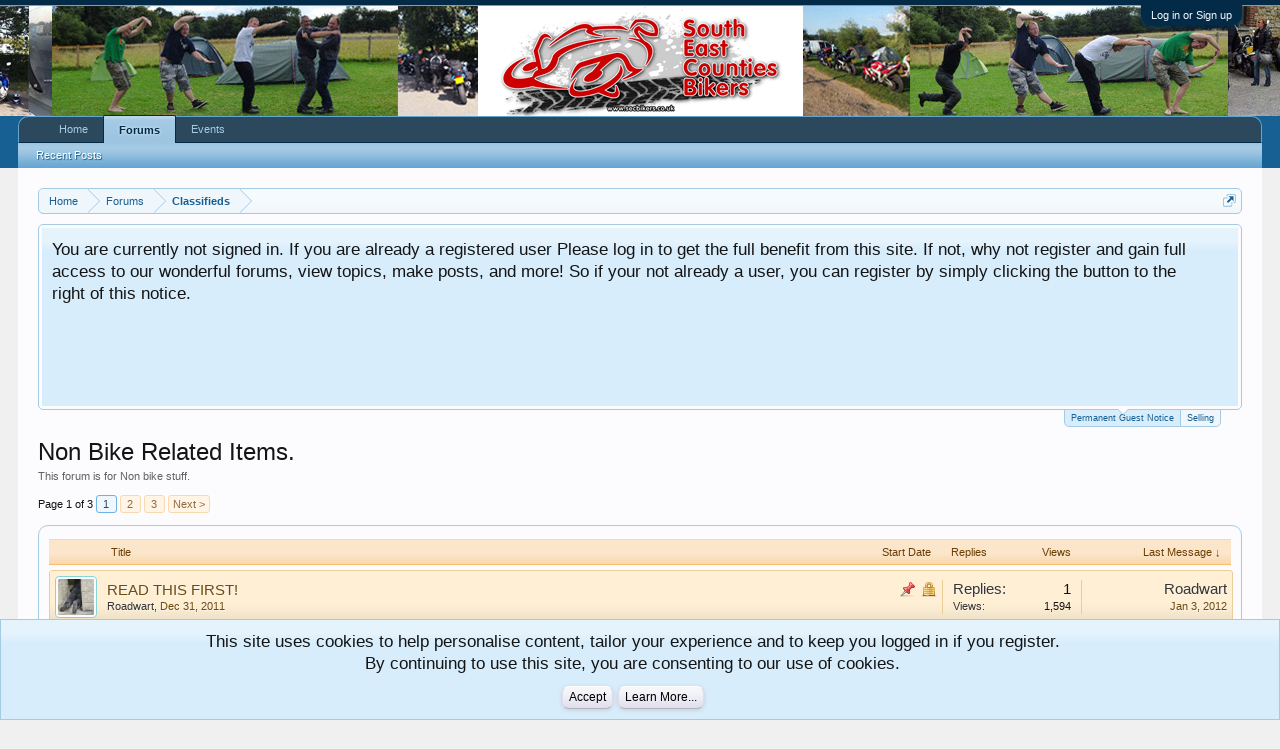

--- FILE ---
content_type: text/html; charset=UTF-8
request_url: http://southeastcountiesbikers.co.uk/forums/39/
body_size: 12257
content:
<!DOCTYPE html>
<html id="XenForo" lang="en-US" dir="LTR" class="Public NoJs LoggedOut NoSidebar  Responsive" xmlns:fb="http://www.facebook.com/2008/fbml">
<head>

	<meta charset="utf-8" />
	<meta http-equiv="X-UA-Compatible" content="IE=Edge,chrome=1" />
	
		<meta name="viewport" content="width=device-width, initial-scale=1" />
	
	
		<base href="http://southeastcountiesbikers.co.uk/" />
		<script>
			var _b = document.getElementsByTagName('base')[0], _bH = "http://southeastcountiesbikers.co.uk/";
			if (_b && _b.href != _bH) _b.href = _bH;
		</script>
	

	<title>Non Bike Related Items. | South East Counties Bikers</title>
	
	<noscript><style>.JsOnly, .jsOnly { display: none !important; }</style></noscript>
	<link rel="stylesheet" href="css.php?css=xenforo,form,public&amp;style=1&amp;dir=LTR&amp;d=1654844542" />
	<link rel="stylesheet" href="css.php?css=discussion_list,facebook,login_bar,notices,panel_scroller&amp;style=1&amp;dir=LTR&amp;d=1654844542" />
	
	

	
		<script src="js/jquery/jquery-1.11.0.min.js"></script>	
		
	<script src="js/xenforo/xenforo.js?_v=43a0d1c7"></script>
	<script src="js/xenforo/discussion_list.js?_v=43a0d1c7"></script>

	<script src="holiday_bells/js/swfobject.min.js"></script>
	<script src="holiday_bells/js/holiday_bells.js"></script>
	
	<link rel="apple-touch-icon" href="http://southeastcountiesbikers.co.uk/styles/default/xenforo/logo.og.jpg" />
	<link rel="alternate" type="application/rss+xml" title="RSS feed for South East Counties Bikers" href="forums/-/index.rss" />
	<meta name="description" content="This forum is for Non bike stuff." />
	<link rel="next" href="forums/39/page-2" />
	<link rel="canonical" href="http://www.southeastcountiesbikers.co.uk/forums/39/" />
	<link rel="alternate" type="application/rss+xml" title="RSS feed for Non Bike Related Items." href="forums/39/index.rss" />	<meta property="og:site_name" content="South East Counties Bikers" />
	
	<meta property="og:image" content="http://southeastcountiesbikers.co.uk/styles/default/xenforo/logo.og.jpg" />
	<meta property="og:type" content="article" />
	<meta property="og:url" content="http://www.southeastcountiesbikers.co.uk/forums/39/" />
	<meta property="og:title" content="Non Bike Related Items." />
	<meta property="og:description" content="This forum is for Non bike stuff." />
	
	<meta property="fb:app_id" content="	168098383283003" />
	

<script type="text/javascript" charset="utf-8">
jQuery(document).ready(function($) {
    $.get('./data/RandomQuote/quotes.txt', function(data) {
        var quotes = data.split("\@");
        var idx = Math.floor(quotes.length * Math.random());
        $('.quotes').html(quotes[idx]);
    });
});
</script>
</head>

<body class="node39 node38">



	

<div id="loginBar">
	<div class="pageWidth">
		<div class="pageContent">	
			<h3 id="loginBarHandle">
				<label for="LoginControl"><a href="login/" class="concealed noOutline">Log in or Sign up</a></label>
			</h3>
			
			<span class="helper"></span>

			
		</div>
	</div>
</div>


<div id="headerMover">
	<div id="headerProxy"></div>

<div id="content" class="forum_view">
	<div class="pageWidth">
		<div class="pageContent">
			<!-- main content area -->
			
			
			
			
						
						
						
						
						<div class="breadBoxTop ">
							
							

<nav>
	

	<fieldset class="breadcrumb">
		<a href="misc/quick-navigation-menu?selected=node-39" class="OverlayTrigger jumpMenuTrigger" data-cacheOverlay="true" title="Open quick navigation"><!--Jump to...--></a>
			
		<div class="boardTitle"><strong>South East Counties Bikers</strong></div>
		
		<span class="crumbs">
			
				<span class="crust homeCrumb" itemscope="itemscope" itemtype="http://data-vocabulary.org/Breadcrumb">
					<a href="http://www.southeastcountiesbikers.co.uk" class="crumb" rel="up" itemprop="url"><span itemprop="title">Home</span></a>
					<span class="arrow"><span></span></span>
				</span>
			
			
			
				<span class="crust selectedTabCrumb" itemscope="itemscope" itemtype="http://data-vocabulary.org/Breadcrumb">
					<a href="http://southeastcountiesbikers.co.uk/" class="crumb" rel="up" itemprop="url"><span itemprop="title">Forums</span></a>
					<span class="arrow"><span>&gt;</span></span>
				</span>
			
			
			
				
					<span class="crust" itemscope="itemscope" itemtype="http://data-vocabulary.org/Breadcrumb">
						<a href="http://southeastcountiesbikers.co.uk/#38" class="crumb" rel="up" itemprop="url"><span itemprop="title">Classifieds</span></a>
						<span class="arrow"><span>&gt;</span></span>
					</span>
				
			
		</span>
	</fieldset>
</nav>
						</div>
						
						
						
					
						<!--[if lt IE 8]>
							<p class="importantMessage">You are using an out of date browser. It  may not display this or other websites correctly.<br />You should upgrade or use an <a href="https://www.google.com/chrome/browser/" target="_blank">alternative browser</a>.</p>
						<![endif]-->

						
						
	

		
		
		

		<div class="PanelScroller Notices" data-vertical="0" data-speed="800" data-interval="6000">
			<div class="scrollContainer">
				<div class="PanelContainer">
					<ol class="Panels">
						
							<li class="panel Notice DismissParent notice_10 " data-notice="10">
	
	<div class="baseHtml noticeContent">You are currently not signed in. If you are already a registered user Please log in to get the full benefit from this site. If not, why not register and gain full access to our wonderful forums, view topics, make posts, and more! So if your not already a user, you can register by simply clicking the button to the right of this notice.</div>
	
	
</li>
						
							<li class="panel Notice DismissParent notice_14 " data-notice="14">
	
	<div class=""><!DOCTYPE html>
<html>
<head>
<style>
div.backgroundselling
{
  background: url(http://www.southeastcountiesbikers.co.uk/images/Forsale2.gif);
  background-size: 100% 100%;
  background-repeat:no-repeat;
  border: 2px solid black;
 }
div.transboxselling
{
  text-align:center;
  width:75%;
  height:75%;
  margin:30px 50px;
  background-color:#ffffff;
  border-radius: 25px;
  border:2px solid black;
  opacity:0.75;
  filter:alpha(opacity=75); /* For IE8 and earlier */
  }
div.transbox p
{
  margin: 30px 40px;
  font-weight: bold;
}
</style>
</head>
<body><div class="backgroundselling">
<div class="transboxselling">
<p></br>Please remember that when you have sold an item to contact a moderator to change the title prefix to SOLD.</br></br> This makes it easier for users to see whats still available.</br></br>
</p>
</div>
</div>
</body>
</html></div>
	
	
</li>
						
					</ol>
				</div>
			</div>

			<div class="navContainer">
				<span class="navControls Nav JsOnly">
					
						<a id="n10" href="/forums/39/#n10" class="current">
							<span class="arrow"><span></span></span>
						<!--1 -->Permanent Guest Notice</a>
					
						<a id="n14" href="/forums/39/#n14">
							<span class="arrow"><span></span></span>
						<!--2 -->Selling</a>
					
				</span>
			</div>
		</div>

	

	
						
						
						
						
												
							<!-- h1 title, description -->
							<div class="titleBar">
								
								<h1>Non Bike Related Items.</h1>
								
								<p id="pageDescription" class="muted baseHtml">This forum is for Non bike stuff.</p>
							</div>
						
						
						
						
						
						<!-- main template -->
						



	
























<div class="pageNavLinkGroup">

	<div class="linkGroup SelectionCountContainer">
		
	</div>

	


<div class="PageNav"
	data-page="1"
	data-range="2"
	data-start="2"
	data-end="2"
	data-last="3"
	data-sentinel="{{sentinel}}"
	data-baseurl="forums/39/page-{{sentinel}}">
	
	<span class="pageNavHeader">Page 1 of 3</span>
	
	<nav>
		
		
		<a href="forums/39/" class="currentPage " rel="start">1</a>
		
		
		
		
			<a href="forums/39/page-2" class="">2</a>
		
		
		
		
		<a href="forums/39/page-3" class="">3</a>
		
		
			<a href="forums/39/page-2" class="text">Next &gt;</a>
			
		
	</nav>	
	
	
</div>


</div>



<div class="discussionList section sectionMain">
	


<form action="inline-mod/thread/switch" method="post"
	class="DiscussionList InlineModForm"
	data-cookieName="threads"
	data-controls="#InlineModControls"
	data-imodOptions="#ModerationSelect option">
	
	

	<dl class="sectionHeaders">
		<dt class="posterAvatar"><a><span>Sort By:</span></a></dt>
		<dd class="main">
			<a href="forums/39/?order=title" class="title"><span>Title</span></a>
			<a href="forums/39/?order=post_date" class="postDate"><span>Start Date</span></a>
		</dd>
		<dd class="stats">
			<a href="forums/39/?order=reply_count" class="major"><span>Replies</span></a>
			<a href="forums/39/?order=view_count" class="minor"><span>Views</span></a>
		</dd>
		<dd class="lastPost"><a href="forums/39/?direction=asc"><span>Last Message &darr;</span></a></dd>
	</dl>

	<ol class="discussionListItems">
	
		
		
	
		
		
			



<li id="thread-1400" class="discussionListItem visible locked sticky  " data-author="Roadwart">

	<div class="listBlock posterAvatar">
		<span class="avatarContainer">
			<a href="members/1/" class="avatar Av1s" data-avatarhtml="true"><img src="data/avatars/s/0/1.jpg?1473098079" width="48" height="48" alt="Roadwart" /></a>
			
		</span>
	</div>

	<div class="listBlock main">

		<div class="titleText">
			
				<div class="iconKey">
				
					
					
					<span class="locked" title="Locked">Locked</span>
					<span class="sticky" title="Sticky">Sticky</span>
					
					
					
				
				</div>
			

			<h3 class="title">
				
				
				
				<a href="threads/1400/"
					title=""
					class="PreviewTooltip"
					data-previewUrl="threads/1400/preview">READ THIS FIRST!</a>
				
			</h3>
			
			<div class="secondRow">
				<div class="posterDate muted">
					<a href="members/1/" class="username" dir="auto" title="Thread starter">Roadwart</a><span class="startDate">,
					<a class="faint"><span class="DateTime" title="">Dec 31, 2011</span></a></span>

					
				</div>

				<div class="controls faint">
					
					
				</div>
			</div>
		</div>
	</div>

	<div class="listBlock stats pairsJustified" title="Members who liked the first message: 0">
		<dl class="major"><dt>Replies:</dt> <dd>1</dd></dl>
		<dl class="minor"><dt>Views:</dt> <dd>1,594</dd></dl>
	</div>

	<div class="listBlock lastPost">
		
			<dl class="lastPostInfo">
				<dt><a href="members/1/" class="username" dir="auto">Roadwart</a></dt>
				<dd class="muted"><a class="dateTime"><span class="DateTime" title="Jan 3, 2012 at 11:10 PM">Jan 3, 2012</span></a></dd>
			</dl>
		
	</div>
</li>


		
		
		
		
		
		
		
			



<li id="thread-6789" class="discussionListItem visible prefix6  " data-author="Miky_G">

	<div class="listBlock posterAvatar">
		<span class="avatarContainer">
			<a href="members/15/" class="avatar Av15s" data-avatarhtml="true"><img src="data/avatars/s/0/15.jpg?1531190226" width="48" height="48" alt="Miky_G" /></a>
			
		</span>
	</div>

	<div class="listBlock main">

		<div class="titleText">
			

			<h3 class="title">
				
				
				
					
						<a href="forums/39/?prefix_id=6" class="prefixLink"
							title="Show only threads prefixed by 'For Sale'."><span class="prefix prefixGreen">For Sale</span></a>
					
				
				<a href="threads/6789/"
					title=""
					class="PreviewTooltip"
					data-previewUrl="threads/6789/preview">Peugeot Expert</a>
				
			</h3>
			
			<div class="secondRow">
				<div class="posterDate muted">
					<a href="members/15/" class="username" dir="auto" title="Thread starter">Miky_G</a><span class="startDate">,
					<a class="faint"><span class="DateTime" title="">Oct 27, 2020</span></a></span>

					
				</div>

				<div class="controls faint">
					
					
				</div>
			</div>
		</div>
	</div>

	<div class="listBlock stats pairsJustified" title="Members who liked the first message: 0">
		<dl class="major"><dt>Replies:</dt> <dd>5</dd></dl>
		<dl class="minor"><dt>Views:</dt> <dd>3,325</dd></dl>
	</div>

	<div class="listBlock lastPost">
		
			<dl class="lastPostInfo">
				<dt><a href="members/15/" class="username" dir="auto">Miky_G</a></dt>
				<dd class="muted"><a class="dateTime"><span class="DateTime" title="Nov 27, 2020 at 5:54 PM">Nov 27, 2020</span></a></dd>
			</dl>
		
	</div>
</li>


		
			



<li id="thread-6693" class="discussionListItem visible prefix7  " data-author="Garya">

	<div class="listBlock posterAvatar">
		<span class="avatarContainer">
			<a href="members/47/" class="avatar Av47s" data-avatarhtml="true"><img src="data/avatars/s/0/47.jpg?1335161451" width="48" height="48" alt="Garya" /></a>
			
		</span>
	</div>

	<div class="listBlock main">

		<div class="titleText">
			

			<h3 class="title">
				
				
				
					
						<a href="forums/39/?prefix_id=7" class="prefixLink"
							title="Show only threads prefixed by 'Sold!'."><span class="prefix prefixRed">Sold!</span></a>
					
				
				<a href="threads/6693/"
					title=""
					class="PreviewTooltip"
					data-previewUrl="threads/6693/preview">Ldv Maxus</a>
				
			</h3>
			
			<div class="secondRow">
				<div class="posterDate muted">
					<a href="members/47/" class="username" dir="auto" title="Thread starter">Garya</a><span class="startDate">,
					<a class="faint"><span class="DateTime" title="">Sep 24, 2019</span></a></span>

					
				</div>

				<div class="controls faint">
					
					
				</div>
			</div>
		</div>
	</div>

	<div class="listBlock stats pairsJustified" title="Members who liked the first message: 1">
		<dl class="major"><dt>Replies:</dt> <dd>1</dd></dl>
		<dl class="minor"><dt>Views:</dt> <dd>1,244</dd></dl>
	</div>

	<div class="listBlock lastPost">
		
			<dl class="lastPostInfo">
				<dt><a href="members/47/" class="username" dir="auto">Garya</a></dt>
				<dd class="muted"><a class="dateTime"><span class="DateTime" title="Oct 9, 2019 at 5:18 AM">Oct 9, 2019</span></a></dd>
			</dl>
		
	</div>
</li>


		
			



<li id="thread-6259" class="discussionListItem visible prefix7  " data-author="r1jay">

	<div class="listBlock posterAvatar">
		<span class="avatarContainer">
			<a href="members/51/" class="avatar Av51s" data-avatarhtml="true"><img src="styles/default/xenforo/avatars/avatar_male_s.png" width="48" height="48" alt="r1jay" /></a>
			
		</span>
	</div>

	<div class="listBlock main">

		<div class="titleText">
			

			<h3 class="title">
				
				
				
					
						<a href="forums/39/?prefix_id=7" class="prefixLink"
							title="Show only threads prefixed by 'Sold!'."><span class="prefix prefixRed">Sold!</span></a>
					
				
				<a href="threads/6259/"
					title=""
					class="PreviewTooltip"
					data-previewUrl="threads/6259/preview">1200 Watt Generator</a>
				
			</h3>
			
			<div class="secondRow">
				<div class="posterDate muted">
					<a href="members/51/" class="username" dir="auto" title="Thread starter">r1jay</a><span class="startDate">,
					<a class="faint"><span class="DateTime" title="">Feb 17, 2018</span></a></span>

					
				</div>

				<div class="controls faint">
					
					
				</div>
			</div>
		</div>
	</div>

	<div class="listBlock stats pairsJustified" title="Members who liked the first message: 0">
		<dl class="major"><dt>Replies:</dt> <dd>6</dd></dl>
		<dl class="minor"><dt>Views:</dt> <dd>2,453</dd></dl>
	</div>

	<div class="listBlock lastPost">
		
			<dl class="lastPostInfo">
				<dt><a href="members/51/" class="username" dir="auto">r1jay</a></dt>
				<dd class="muted"><a class="dateTime"><span class="DateTime" title="Feb 17, 2018 at 1:27 PM">Feb 17, 2018</span></a></dd>
			</dl>
		
	</div>
</li>


		
			



<li id="thread-5701" class="discussionListItem visible prefix6  " data-author="Roadwart">

	<div class="listBlock posterAvatar">
		<span class="avatarContainer">
			<a href="members/1/" class="avatar Av1s" data-avatarhtml="true"><img src="data/avatars/s/0/1.jpg?1473098079" width="48" height="48" alt="Roadwart" /></a>
			
		</span>
	</div>

	<div class="listBlock main">

		<div class="titleText">
			

			<h3 class="title">
				
				
				
					
						<a href="forums/39/?prefix_id=6" class="prefixLink"
							title="Show only threads prefixed by 'For Sale'."><span class="prefix prefixGreen">For Sale</span></a>
					
				
				<a href="threads/5701/"
					title=""
					class="PreviewTooltip"
					data-previewUrl="threads/5701/preview">Free Pallets</a>
				
			</h3>
			
			<div class="secondRow">
				<div class="posterDate muted">
					<a href="members/1/" class="username" dir="auto" title="Thread starter">Roadwart</a><span class="startDate">,
					<a class="faint"><span class="DateTime" title="">Aug 6, 2016</span></a></span>

					
				</div>

				<div class="controls faint">
					
					
				</div>
			</div>
		</div>
	</div>

	<div class="listBlock stats pairsJustified" title="Members who liked the first message: 0">
		<dl class="major"><dt>Replies:</dt> <dd>3</dd></dl>
		<dl class="minor"><dt>Views:</dt> <dd>1,798</dd></dl>
	</div>

	<div class="listBlock lastPost">
		
			<dl class="lastPostInfo">
				<dt><a href="members/783/" class="username" dir="auto">lisa lou</a></dt>
				<dd class="muted"><a class="dateTime"><span class="DateTime" title="Aug 9, 2016 at 8:16 AM">Aug 9, 2016</span></a></dd>
			</dl>
		
	</div>
</li>


		
			



<li id="thread-5666" class="discussionListItem visible prefix6  " data-author="megawatt">

	<div class="listBlock posterAvatar">
		<span class="avatarContainer">
			<a href="members/43/" class="avatar Av43s" data-avatarhtml="true"><img src="data/avatars/s/0/43.jpg?1319218692" width="48" height="48" alt="megawatt" /></a>
			
		</span>
	</div>

	<div class="listBlock main">

		<div class="titleText">
			

			<h3 class="title">
				
				
				
					
						<a href="forums/39/?prefix_id=6" class="prefixLink"
							title="Show only threads prefixed by 'For Sale'."><span class="prefix prefixGreen">For Sale</span></a>
					
				
				<a href="threads/5666/"
					title=""
					class="PreviewTooltip"
					data-previewUrl="threads/5666/preview">Free Items</a>
				
			</h3>
			
			<div class="secondRow">
				<div class="posterDate muted">
					<a href="members/43/" class="username" dir="auto" title="Thread starter">megawatt</a><span class="startDate">,
					<a class="faint"><span class="DateTime" title="">Jul 16, 2016</span></a></span>

					
				</div>

				<div class="controls faint">
					
					
				</div>
			</div>
		</div>
	</div>

	<div class="listBlock stats pairsJustified" title="Members who liked the first message: 0">
		<dl class="major"><dt>Replies:</dt> <dd>0</dd></dl>
		<dl class="minor"><dt>Views:</dt> <dd>1,307</dd></dl>
	</div>

	<div class="listBlock lastPost">
		
			<dl class="lastPostInfo">
				<dt><a href="members/43/" class="username" dir="auto">megawatt</a></dt>
				<dd class="muted"><a class="dateTime"><span class="DateTime" title="Jul 16, 2016 at 10:33 PM">Jul 16, 2016</span></a></dd>
			</dl>
		
	</div>
</li>


		
			



<li id="thread-5476" class="discussionListItem visible prefix8  " data-author="Miky_G">

	<div class="listBlock posterAvatar">
		<span class="avatarContainer">
			<a href="members/15/" class="avatar Av15s" data-avatarhtml="true"><img src="data/avatars/s/0/15.jpg?1531190226" width="48" height="48" alt="Miky_G" /></a>
			
		</span>
	</div>

	<div class="listBlock main">

		<div class="titleText">
			

			<h3 class="title">
				
				
				
					
						<a href="forums/39/?prefix_id=8" class="prefixLink"
							title="Show only threads prefixed by 'Wanted'."><span class="prefix prefixBlue">Wanted</span></a>
					
				
				<a href="threads/5476/"
					title=""
					class="PreviewTooltip"
					data-previewUrl="threads/5476/preview">Sh*t Hot Solicitor !</a>
				
			</h3>
			
			<div class="secondRow">
				<div class="posterDate muted">
					<a href="members/15/" class="username" dir="auto" title="Thread starter">Miky_G</a><span class="startDate">,
					<a class="faint"><span class="DateTime" title="">Mar 29, 2016</span></a></span>

					
				</div>

				<div class="controls faint">
					
					
				</div>
			</div>
		</div>
	</div>

	<div class="listBlock stats pairsJustified" title="Members who liked the first message: 0">
		<dl class="major"><dt>Replies:</dt> <dd>1</dd></dl>
		<dl class="minor"><dt>Views:</dt> <dd>1,483</dd></dl>
	</div>

	<div class="listBlock lastPost">
		
			<dl class="lastPostInfo">
				<dt><a href="members/623/" class="username" dir="auto">fzr-paul</a></dt>
				<dd class="muted"><a class="dateTime"><span class="DateTime" title="Mar 29, 2016 at 8:23 PM">Mar 29, 2016</span></a></dd>
			</dl>
		
	</div>
</li>


		
			



<li id="thread-5358" class="discussionListItem visible prefix7  " data-author="Panel Man">

	<div class="listBlock posterAvatar">
		<span class="avatarContainer">
			<a href="members/24/" class="avatar Av24s" data-avatarhtml="true"><img src="data/avatars/s/0/24.jpg?1310749506" width="48" height="48" alt="Panel Man" /></a>
			
		</span>
	</div>

	<div class="listBlock main">

		<div class="titleText">
			

			<h3 class="title">
				
				
				
					
						<a href="forums/39/?prefix_id=7" class="prefixLink"
							title="Show only threads prefixed by 'Sold!'."><span class="prefix prefixRed">Sold!</span></a>
					
				
				<a href="threads/5358/"
					title=""
					class="PreviewTooltip"
					data-previewUrl="threads/5358/preview">1993 Peugeot 106 1.4xt</a>
				
			</h3>
			
			<div class="secondRow">
				<div class="posterDate muted">
					<a href="members/24/" class="username" dir="auto" title="Thread starter">Panel Man</a><span class="startDate">,
					<a class="faint"><span class="DateTime" title="">Dec 28, 2015</span></a></span>

					
				</div>

				<div class="controls faint">
					
					
				</div>
			</div>
		</div>
	</div>

	<div class="listBlock stats pairsJustified" title="Members who liked the first message: 0">
		<dl class="major"><dt>Replies:</dt> <dd>5</dd></dl>
		<dl class="minor"><dt>Views:</dt> <dd>1,959</dd></dl>
	</div>

	<div class="listBlock lastPost">
		
			<dl class="lastPostInfo">
				<dt><a href="members/24/" class="username" dir="auto">Panel Man</a></dt>
				<dd class="muted"><a class="dateTime"><span class="DateTime" title="Jan 2, 2016 at 7:50 PM">Jan 2, 2016</span></a></dd>
			</dl>
		
	</div>
</li>


		
			



<li id="thread-4911" class="discussionListItem visible prefix8  " data-author="Darkzy">

	<div class="listBlock posterAvatar">
		<span class="avatarContainer">
			<a href="members/86/" class="avatar Av86s" data-avatarhtml="true"><img src="data/avatars/s/0/86.jpg?1406730230" width="48" height="48" alt="Darkzy" /></a>
			
		</span>
	</div>

	<div class="listBlock main">

		<div class="titleText">
			

			<h3 class="title">
				
				
				
					
						<a href="forums/39/?prefix_id=8" class="prefixLink"
							title="Show only threads prefixed by 'Wanted'."><span class="prefix prefixBlue">Wanted</span></a>
					
				
				<a href="threads/4911/"
					title=""
					class="PreviewTooltip"
					data-previewUrl="threads/4911/preview">Corsa C 1.2</a>
				
			</h3>
			
			<div class="secondRow">
				<div class="posterDate muted">
					<a href="members/86/" class="username" dir="auto" title="Thread starter">Darkzy</a><span class="startDate">,
					<a class="faint"><span class="DateTime" title="">Feb 11, 2015</span></a></span>

					
				</div>

				<div class="controls faint">
					
					
				</div>
			</div>
		</div>
	</div>

	<div class="listBlock stats pairsJustified" title="Members who liked the first message: 0">
		<dl class="major"><dt>Replies:</dt> <dd>3</dd></dl>
		<dl class="minor"><dt>Views:</dt> <dd>1,769</dd></dl>
	</div>

	<div class="listBlock lastPost">
		
			<dl class="lastPostInfo">
				<dt><a href="members/173/" class="username" dir="auto">Carnage</a></dt>
				<dd class="muted"><a class="dateTime"><span class="DateTime" title="Feb 25, 2015 at 5:03 AM">Feb 25, 2015</span></a></dd>
			</dl>
		
	</div>
</li>


		
			



<li id="thread-4243" class="discussionListItem visible prefix6  " data-author="Fergy">

	<div class="listBlock posterAvatar">
		<span class="avatarContainer">
			<a href="members/37/" class="avatar Av37s" data-avatarhtml="true"><img src="styles/default/xenforo/avatars/avatar_male_s.png" width="48" height="48" alt="Fergy" /></a>
			
		</span>
	</div>

	<div class="listBlock main">

		<div class="titleText">
			

			<h3 class="title">
				
				
				
					
						<a href="forums/39/?prefix_id=6" class="prefixLink"
							title="Show only threads prefixed by 'For Sale'."><span class="prefix prefixGreen">For Sale</span></a>
					
				
				<a href="threads/4243/"
					title=""
					class="PreviewTooltip"
					data-previewUrl="threads/4243/preview">Phone For Sale</a>
				
			</h3>
			
			<div class="secondRow">
				<div class="posterDate muted">
					<a href="members/37/" class="username" dir="auto" title="Thread starter">Fergy</a><span class="startDate">,
					<a class="faint"><span class="DateTime" title="">Mar 19, 2014</span></a></span>

					
				</div>

				<div class="controls faint">
					
					
				</div>
			</div>
		</div>
	</div>

	<div class="listBlock stats pairsJustified" title="Members who liked the first message: 0">
		<dl class="major"><dt>Replies:</dt> <dd>0</dd></dl>
		<dl class="minor"><dt>Views:</dt> <dd>1,476</dd></dl>
	</div>

	<div class="listBlock lastPost">
		
			<dl class="lastPostInfo">
				<dt><a href="members/37/" class="username" dir="auto">Fergy</a></dt>
				<dd class="muted"><a class="dateTime"><span class="DateTime" title="Mar 19, 2014 at 8:55 PM">Mar 19, 2014</span></a></dd>
			</dl>
		
	</div>
</li>


		
			



<li id="thread-4115" class="discussionListItem visible  " data-author="Garya">

	<div class="listBlock posterAvatar">
		<span class="avatarContainer">
			<a href="members/47/" class="avatar Av47s" data-avatarhtml="true"><img src="data/avatars/s/0/47.jpg?1335161451" width="48" height="48" alt="Garya" /></a>
			
		</span>
	</div>

	<div class="listBlock main">

		<div class="titleText">
			

			<h3 class="title">
				
				
				
				<a href="threads/4115/"
					title=""
					class="PreviewTooltip"
					data-previewUrl="threads/4115/preview">Free Window</a>
				
			</h3>
			
			<div class="secondRow">
				<div class="posterDate muted">
					<a href="members/47/" class="username" dir="auto" title="Thread starter">Garya</a><span class="startDate">,
					<a class="faint"><span class="DateTime" title="">Feb 5, 2014</span></a></span>

					
				</div>

				<div class="controls faint">
					
					
				</div>
			</div>
		</div>
	</div>

	<div class="listBlock stats pairsJustified" title="Members who liked the first message: 1">
		<dl class="major"><dt>Replies:</dt> <dd>6</dd></dl>
		<dl class="minor"><dt>Views:</dt> <dd>2,130</dd></dl>
	</div>

	<div class="listBlock lastPost">
		
			<dl class="lastPostInfo">
				<dt><a href="members/47/" class="username" dir="auto">Garya</a></dt>
				<dd class="muted"><a class="dateTime"><span class="DateTime" title="Mar 2, 2014 at 11:14 AM">Mar 2, 2014</span></a></dd>
			</dl>
		
	</div>
</li>


		
			



<li id="thread-2652" class="discussionListItem visible  " data-author="Tony">

	<div class="listBlock posterAvatar">
		<span class="avatarContainer">
			<a href="members/93/" class="avatar Av93s" data-avatarhtml="true"><img src="data/avatars/s/0/93.jpg?1590229546" width="48" height="48" alt="Tony" /></a>
			
		</span>
	</div>

	<div class="listBlock main">

		<div class="titleText">
			

			<h3 class="title">
				
				
				
				<a href="threads/2652/"
					title=""
					class="PreviewTooltip"
					data-previewUrl="threads/2652/preview">Half Price Domino's Pizza</a>
				
			</h3>
			
			<div class="secondRow">
				<div class="posterDate muted">
					<a href="members/93/" class="username" dir="auto" title="Thread starter">Tony</a><span class="startDate">,
					<a class="faint"><span class="DateTime" title="">Oct 6, 2012</span></a></span>

					
				</div>

				<div class="controls faint">
					
					
				</div>
			</div>
		</div>
	</div>

	<div class="listBlock stats pairsJustified" title="Members who liked the first message: 0">
		<dl class="major"><dt>Replies:</dt> <dd>4</dd></dl>
		<dl class="minor"><dt>Views:</dt> <dd>2,015</dd></dl>
	</div>

	<div class="listBlock lastPost">
		
			<dl class="lastPostInfo">
				<dt><a href="members/683/" class="username" dir="auto">pedrocbf</a></dt>
				<dd class="muted"><a class="dateTime"><span class="DateTime" title="Dec 11, 2013 at 1:48 PM">Dec 11, 2013</span></a></dd>
			</dl>
		
	</div>
</li>


		
			



<li id="thread-3952" class="discussionListItem visible prefix8  " data-author="pedrocbf">

	<div class="listBlock posterAvatar">
		<span class="avatarContainer">
			<a href="members/683/" class="avatar Av683s" data-avatarhtml="true"><img src="data/avatars/s/0/683.jpg?1388970650" width="48" height="48" alt="pedrocbf" /></a>
			
		</span>
	</div>

	<div class="listBlock main">

		<div class="titleText">
			

			<h3 class="title">
				
				
				
					
						<a href="forums/39/?prefix_id=8" class="prefixLink"
							title="Show only threads prefixed by 'Wanted'."><span class="prefix prefixBlue">Wanted</span></a>
					
				
				<a href="threads/3952/"
					title=""
					class="PreviewTooltip"
					data-previewUrl="threads/3952/preview">Exhausts ...</a>
				
			</h3>
			
			<div class="secondRow">
				<div class="posterDate muted">
					<a href="members/683/" class="username" dir="auto" title="Thread starter">pedrocbf</a><span class="startDate">,
					<a class="faint"><span class="DateTime" title="">Dec 5, 2013</span></a></span>

					
				</div>

				<div class="controls faint">
					
					
				</div>
			</div>
		</div>
	</div>

	<div class="listBlock stats pairsJustified" title="Members who liked the first message: 0">
		<dl class="major"><dt>Replies:</dt> <dd>0</dd></dl>
		<dl class="minor"><dt>Views:</dt> <dd>1,504</dd></dl>
	</div>

	<div class="listBlock lastPost">
		
			<dl class="lastPostInfo">
				<dt><a href="members/683/" class="username" dir="auto">pedrocbf</a></dt>
				<dd class="muted"><a class="dateTime"><span class="DateTime" title="Dec 5, 2013 at 9:58 PM">Dec 5, 2013</span></a></dd>
			</dl>
		
	</div>
</li>


		
			



<li id="thread-3687" class="discussionListItem visible prefix7  " data-author="Fergy">

	<div class="listBlock posterAvatar">
		<span class="avatarContainer">
			<a href="members/37/" class="avatar Av37s" data-avatarhtml="true"><img src="styles/default/xenforo/avatars/avatar_male_s.png" width="48" height="48" alt="Fergy" /></a>
			
		</span>
	</div>

	<div class="listBlock main">

		<div class="titleText">
			

			<h3 class="title">
				
				
				
					
						<a href="forums/39/?prefix_id=7" class="prefixLink"
							title="Show only threads prefixed by 'Sold!'."><span class="prefix prefixRed">Sold!</span></a>
					
				
				<a href="threads/3687/"
					title=""
					class="PreviewTooltip"
					data-previewUrl="threads/3687/preview">citreon c3</a>
				
			</h3>
			
			<div class="secondRow">
				<div class="posterDate muted">
					<a href="members/37/" class="username" dir="auto" title="Thread starter">Fergy</a><span class="startDate">,
					<a class="faint"><span class="DateTime" title="">Aug 14, 2013</span></a></span>

					
				</div>

				<div class="controls faint">
					
					
				</div>
			</div>
		</div>
	</div>

	<div class="listBlock stats pairsJustified" title="Members who liked the first message: 0">
		<dl class="major"><dt>Replies:</dt> <dd>8</dd></dl>
		<dl class="minor"><dt>Views:</dt> <dd>2,345</dd></dl>
	</div>

	<div class="listBlock lastPost">
		
			<dl class="lastPostInfo">
				<dt><a href="members/1/" class="username" dir="auto">Roadwart</a></dt>
				<dd class="muted"><a class="dateTime"><span class="DateTime" title="Sep 23, 2013 at 8:09 PM">Sep 23, 2013</span></a></dd>
			</dl>
		
	</div>
</li>


		
			



<li id="thread-3717" class="discussionListItem visible prefix8  " data-author="mike-a">

	<div class="listBlock posterAvatar">
		<span class="avatarContainer">
			<a href="members/258/" class="avatar Av258s" data-avatarhtml="true"><img src="data/avatars/s/0/258.jpg?1359227651" width="48" height="48" alt="mike-a" /></a>
			
		</span>
	</div>

	<div class="listBlock main">

		<div class="titleText">
			

			<h3 class="title">
				
				
				
					
						<a href="forums/39/?prefix_id=8" class="prefixLink"
							title="Show only threads prefixed by 'Wanted'."><span class="prefix prefixBlue">Wanted</span></a>
					
				
				<a href="threads/3717/"
					title=""
					class="PreviewTooltip"
					data-previewUrl="threads/3717/preview">Vauxhall corsa 1.2</a>
				
			</h3>
			
			<div class="secondRow">
				<div class="posterDate muted">
					<a href="members/258/" class="username" dir="auto" title="Thread starter">mike-a</a><span class="startDate">,
					<a class="faint"><span class="DateTime" title="">Aug 26, 2013</span></a></span>

					
				</div>

				<div class="controls faint">
					
					
				</div>
			</div>
		</div>
	</div>

	<div class="listBlock stats pairsJustified" title="Members who liked the first message: 0">
		<dl class="major"><dt>Replies:</dt> <dd>4</dd></dl>
		<dl class="minor"><dt>Views:</dt> <dd>2,054</dd></dl>
	</div>

	<div class="listBlock lastPost">
		
			<dl class="lastPostInfo">
				<dt><a href="members/30/" class="username" dir="auto">Skortchio</a></dt>
				<dd class="muted"><a class="dateTime"><span class="DateTime" title="Aug 27, 2013 at 9:31 AM">Aug 27, 2013</span></a></dd>
			</dl>
		
	</div>
</li>


		
			



<li id="thread-3587" class="discussionListItem visible prefix6  " data-author="TheBlondeFella">

	<div class="listBlock posterAvatar">
		<span class="avatarContainer">
			<a href="members/641/" class="avatar Av641s" data-avatarhtml="true"><img src="data/avatars/s/0/641.jpg?1372826161" width="48" height="48" alt="TheBlondeFella" /></a>
			
		</span>
	</div>

	<div class="listBlock main">

		<div class="titleText">
			

			<h3 class="title">
				
				
				
					
						<a href="forums/39/?prefix_id=6" class="prefixLink"
							title="Show only threads prefixed by 'For Sale'."><span class="prefix prefixGreen">For Sale</span></a>
					
				
				<a href="threads/3587/"
					title=""
					class="PreviewTooltip"
					data-previewUrl="threads/3587/preview">Anyone called Dominic? &quot;DOM&quot;number plate for sale</a>
				
			</h3>
			
			<div class="secondRow">
				<div class="posterDate muted">
					<a href="members/641/" class="username" dir="auto" title="Thread starter">TheBlondeFella</a><span class="startDate">,
					<a class="faint"><span class="DateTime" title="">Jul 16, 2013</span></a></span>

					
				</div>

				<div class="controls faint">
					
					
				</div>
			</div>
		</div>
	</div>

	<div class="listBlock stats pairsJustified" title="Members who liked the first message: 0">
		<dl class="major"><dt>Replies:</dt> <dd>2</dd></dl>
		<dl class="minor"><dt>Views:</dt> <dd>1,862</dd></dl>
	</div>

	<div class="listBlock lastPost">
		
			<dl class="lastPostInfo">
				<dt><a href="members/641/" class="username" dir="auto">TheBlondeFella</a></dt>
				<dd class="muted"><a class="dateTime"><span class="DateTime" title="Jul 16, 2013 at 5:09 PM">Jul 16, 2013</span></a></dd>
			</dl>
		
	</div>
</li>


		
			



<li id="thread-3490" class="discussionListItem visible prefix7  " data-author="Garya">

	<div class="listBlock posterAvatar">
		<span class="avatarContainer">
			<a href="members/47/" class="avatar Av47s" data-avatarhtml="true"><img src="data/avatars/s/0/47.jpg?1335161451" width="48" height="48" alt="Garya" /></a>
			
		</span>
	</div>

	<div class="listBlock main">

		<div class="titleText">
			

			<h3 class="title">
				
				
				
					
						<a href="forums/39/?prefix_id=7" class="prefixLink"
							title="Show only threads prefixed by 'Sold!'."><span class="prefix prefixRed">Sold!</span></a>
					
				
				<a href="threads/3490/"
					title=""
					class="PreviewTooltip"
					data-previewUrl="threads/3490/preview">Engineered Oak Flooring</a>
				
			</h3>
			
			<div class="secondRow">
				<div class="posterDate muted">
					<a href="members/47/" class="username" dir="auto" title="Thread starter">Garya</a><span class="startDate">,
					<a class="faint"><span class="DateTime" title="">Jun 21, 2013</span></a></span>

					
				</div>

				<div class="controls faint">
					
					
				</div>
			</div>
		</div>
	</div>

	<div class="listBlock stats pairsJustified" title="Members who liked the first message: 0">
		<dl class="major"><dt>Replies:</dt> <dd>9</dd></dl>
		<dl class="minor"><dt>Views:</dt> <dd>2,130</dd></dl>
	</div>

	<div class="listBlock lastPost">
		
			<dl class="lastPostInfo">
				<dt><a href="members/1/" class="username" dir="auto">Roadwart</a></dt>
				<dd class="muted"><a class="dateTime"><span class="DateTime" title="Jun 27, 2013 at 12:07 PM">Jun 27, 2013</span></a></dd>
			</dl>
		
	</div>
</li>


		
			



<li id="thread-3476" class="discussionListItem visible prefix7  " data-author="jack_bm">

	<div class="listBlock posterAvatar">
		<span class="avatarContainer">
			<a href="members/256/" class="avatar Av256s" data-avatarhtml="true"><img src="data/avatars/s/0/256.jpg?1389370674" width="48" height="48" alt="jack_bm" /></a>
			
		</span>
	</div>

	<div class="listBlock main">

		<div class="titleText">
			

			<h3 class="title">
				
				
				
					
						<a href="forums/39/?prefix_id=7" class="prefixLink"
							title="Show only threads prefixed by 'Sold!'."><span class="prefix prefixRed">Sold!</span></a>
					
				
				<a href="threads/3476/"
					title=""
					class="PreviewTooltip"
					data-previewUrl="threads/3476/preview">2001 Peugeot 106 1.1</a>
				
			</h3>
			
			<div class="secondRow">
				<div class="posterDate muted">
					<a href="members/256/" class="username" dir="auto" title="Thread starter">jack_bm</a><span class="startDate">,
					<a class="faint"><span class="DateTime" title="">Jun 16, 2013</span></a></span>

					
				</div>

				<div class="controls faint">
					
					
				</div>
			</div>
		</div>
	</div>

	<div class="listBlock stats pairsJustified" title="Members who liked the first message: 0">
		<dl class="major"><dt>Replies:</dt> <dd>2</dd></dl>
		<dl class="minor"><dt>Views:</dt> <dd>1,659</dd></dl>
	</div>

	<div class="listBlock lastPost">
		
			<dl class="lastPostInfo">
				<dt><a href="members/256/" class="username" dir="auto">jack_bm</a></dt>
				<dd class="muted"><a class="dateTime"><span class="DateTime" title="Jun 22, 2013 at 5:43 PM">Jun 22, 2013</span></a></dd>
			</dl>
		
	</div>
</li>


		
			



<li id="thread-3460" class="discussionListItem visible prefix6  " data-author="Fergy">

	<div class="listBlock posterAvatar">
		<span class="avatarContainer">
			<a href="members/37/" class="avatar Av37s" data-avatarhtml="true"><img src="styles/default/xenforo/avatars/avatar_male_s.png" width="48" height="48" alt="Fergy" /></a>
			
		</span>
	</div>

	<div class="listBlock main">

		<div class="titleText">
			

			<h3 class="title">
				
				
				
					
						<a href="forums/39/?prefix_id=6" class="prefixLink"
							title="Show only threads prefixed by 'For Sale'."><span class="prefix prefixGreen">For Sale</span></a>
					
				
				<a href="threads/3460/"
					title=""
					class="PreviewTooltip"
					data-previewUrl="threads/3460/preview">Chair anyone?</a>
				
			</h3>
			
			<div class="secondRow">
				<div class="posterDate muted">
					<a href="members/37/" class="username" dir="auto" title="Thread starter">Fergy</a><span class="startDate">,
					<a class="faint"><span class="DateTime" title="">Jun 13, 2013</span></a></span>

					
				</div>

				<div class="controls faint">
					
					
				</div>
			</div>
		</div>
	</div>

	<div class="listBlock stats pairsJustified" title="Members who liked the first message: 0">
		<dl class="major"><dt>Replies:</dt> <dd>4</dd></dl>
		<dl class="minor"><dt>Views:</dt> <dd>2,464</dd></dl>
	</div>

	<div class="listBlock lastPost">
		
			<dl class="lastPostInfo">
				<dt><a href="members/180/" class="username" dir="auto">_Yappa_</a></dt>
				<dd class="muted"><a class="dateTime"><span class="DateTime" title="Jun 14, 2013 at 5:50 AM">Jun 14, 2013</span></a></dd>
			</dl>
		
	</div>
</li>


		
			



<li id="thread-3176" class="discussionListItem visible prefix6  " data-author="coxy">

	<div class="listBlock posterAvatar">
		<span class="avatarContainer">
			<a href="members/32/" class="avatar Av32s" data-avatarhtml="true"><img src="data/avatars/s/0/32.jpg?1363986941" width="48" height="48" alt="coxy" /></a>
			
		</span>
	</div>

	<div class="listBlock main">

		<div class="titleText">
			

			<h3 class="title">
				
				
				
					
						<a href="forums/39/?prefix_id=6" class="prefixLink"
							title="Show only threads prefixed by 'For Sale'."><span class="prefix prefixGreen">For Sale</span></a>
					
				
				<a href="threads/3176/"
					title=""
					class="PreviewTooltip"
					data-previewUrl="threads/3176/preview">2010  ford fiesta 1.4 zetec auto (LOW MILEAGE)</a>
				
			</h3>
			
			<div class="secondRow">
				<div class="posterDate muted">
					<a href="members/32/" class="username" dir="auto" title="Thread starter">coxy</a><span class="startDate">,
					<a class="faint"><span class="DateTime" title="">Mar 24, 2013</span></a></span>

					
				</div>

				<div class="controls faint">
					
					
				</div>
			</div>
		</div>
	</div>

	<div class="listBlock stats pairsJustified" title="Members who liked the first message: 0">
		<dl class="major"><dt>Replies:</dt> <dd>0</dd></dl>
		<dl class="minor"><dt>Views:</dt> <dd>1,682</dd></dl>
	</div>

	<div class="listBlock lastPost">
		
			<dl class="lastPostInfo">
				<dt><a href="members/32/" class="username" dir="auto">coxy</a></dt>
				<dd class="muted"><a class="dateTime"><span class="DateTime" title="Mar 24, 2013 at 2:04 PM">Mar 24, 2013</span></a></dd>
			</dl>
		
	</div>
</li>


		
			



<li id="thread-3173" class="discussionListItem visible prefix6  " data-author="coxy">

	<div class="listBlock posterAvatar">
		<span class="avatarContainer">
			<a href="members/32/" class="avatar Av32s" data-avatarhtml="true"><img src="data/avatars/s/0/32.jpg?1363986941" width="48" height="48" alt="coxy" /></a>
			
		</span>
	</div>

	<div class="listBlock main">

		<div class="titleText">
			

			<h3 class="title">
				
				
				
					
						<a href="forums/39/?prefix_id=6" class="prefixLink"
							title="Show only threads prefixed by 'For Sale'."><span class="prefix prefixGreen">For Sale</span></a>
					
				
				<a href="threads/3173/"
					title=""
					class="PreviewTooltip"
					data-previewUrl="threads/3173/preview">dubbin + leather soap</a>
				
			</h3>
			
			<div class="secondRow">
				<div class="posterDate muted">
					<a href="members/32/" class="username" dir="auto" title="Thread starter">coxy</a><span class="startDate">,
					<a class="faint"><span class="DateTime" title="">Mar 22, 2013</span></a></span>

					
				</div>

				<div class="controls faint">
					
					
				</div>
			</div>
		</div>
	</div>

	<div class="listBlock stats pairsJustified" title="Members who liked the first message: 1">
		<dl class="major"><dt>Replies:</dt> <dd>0</dd></dl>
		<dl class="minor"><dt>Views:</dt> <dd>1,698</dd></dl>
	</div>

	<div class="listBlock lastPost">
		
			<dl class="lastPostInfo">
				<dt><a href="members/32/" class="username" dir="auto">coxy</a></dt>
				<dd class="muted"><a class="dateTime"><span class="DateTime" title="Mar 22, 2013 at 9:02 PM">Mar 22, 2013</span></a></dd>
			</dl>
		
	</div>
</li>


		
		
		
		
	
	
	</ol>

	
		<div class="sectionFooter InlineMod SelectionCountContainer">
			<span class="contentSummary">Showing threads 1 to 20 of 47</span>

			
		</div>
	

	<input type="hidden" name="_xfToken" value="" />
</form>

<h3 id="DiscussionListOptionsHandle" class="JsOnly"><a href="#">Thread Display Options</a></h3>

<form action="forums/39/" method="post" class="DiscussionListOptions secondaryContent">

	
	<div class="controlGroup">
		<label for="ctrl_order">Sort threads by:</label>
		<select name="order" id="ctrl_order" class="textCtrl">
			<option value="last_post_date"  selected="selected">Last message time</option>
			<option value="post_date" >Thread creation time</option>
			<option value="title" >Title (alphabetical)</option>
			<option value="reply_count" >Number of replies</option>
			<option value="view_count" >Number of views</option>
			<option value="first_post_likes" >First message likes</option>
		</select>
	</div>

	<div class="controlGroup">
		<label for="ctrl_direction">Order threads in:</label>
		<select name="direction" id="ctrl_direction" class="textCtrl">
			<option value="desc"  selected="selected">Descending order</option>
			<option value="asc" >Ascending order</option>
		</select>
	</div>
	
	
		<div class="controlGroup">
			<label for="ctrl_prefix_id">Prefix:</label>
			<select name="prefix_id" id="ctrl_prefix_id" class="textCtrl">
				<option value="0"  selected="selected">(Any)</option>
				
					
						
							<option value="6" >For Sale</option>
						
							<option value="7" >Sold!</option>
						
							<option value="8" >Wanted</option>
						
							<option value="9" >Request Fulfilled.</option>
						
					
				
			</select>
		</div>
	

	<div class="buttonGroup">
		<input type="submit" class="button primary" value="Set Options" />
		<input type="reset" class="button" value="Cancel" />
	</div>
	

	<input type="hidden" name="_xfToken" value="" />
</form>

<div id="PreviewTooltip">
	<span class="arrow"><span></span></span>
	
	<div class="section">
		<div class="primaryContent previewContent">
			<span class="PreviewContents">Loading...</span>
		</div>
	</div>
</div>
</div>
	
<div class="pageNavLinkGroup afterDiscussionListHandle">
	<div class="linkGroup">
		
			<label for="LoginControl"><a href="login/" class="concealed element">(You must log in or sign up to post here.)</a></label>
		
	</div>
	<div class="linkGroup" style="display: none"><a href="javascript:" class="muted JsOnly DisplayIgnoredContent Tooltip" title="Show hidden content by ">Show Ignored Content</a></div>
	
	


<div class="PageNav"
	data-page="1"
	data-range="2"
	data-start="2"
	data-end="2"
	data-last="3"
	data-sentinel="{{sentinel}}"
	data-baseurl="forums/39/page-{{sentinel}}">
	
	<span class="pageNavHeader">Page 1 of 3</span>
	
	<nav>
		
		
		<a href="forums/39/" class="currentPage " rel="start">1</a>
		
		
		
		
			<a href="forums/39/page-2" class="">2</a>
		
		
		
		
		<a href="forums/39/page-3" class="">3</a>
		
		
			<a href="forums/39/page-2" class="text">Next &gt;</a>
			
		
	</nav>	
	
	
</div>

</div>
						
						
						
						
							<!-- login form, to be moved to the upper drop-down -->
							







<form action="login/login" method="post" class="xenForm eAuth" id="login" style="display:none">

	
		<ul id="eAuthUnit">
			
				
				
					
					<li><a href="register/facebook?reg=1" class="fbLogin" tabindex="110"><span>Log in with Facebook</span></a></li>
				
				
				
				
				
				
			
		</ul>
	

	<div class="ctrlWrapper">
		<dl class="ctrlUnit">
			<dt><label for="LoginControl">Your name or email address:</label></dt>
			<dd><input type="text" name="login" id="LoginControl" class="textCtrl" tabindex="101" /></dd>
		</dl>
	
	
		<dl class="ctrlUnit">
			<dt>
				<label for="ctrl_password">Do you already have an account?</label>
			</dt>
			<dd>
				<ul>
					<li><label for="ctrl_not_registered"><input type="radio" name="register" value="1" id="ctrl_not_registered" tabindex="105" />
						No, create an account now.</label></li>
					<li><label for="ctrl_registered"><input type="radio" name="register" value="0" id="ctrl_registered" tabindex="105" checked="checked" class="Disabler" />
						Yes, my password is:</label></li>
					<li id="ctrl_registered_Disabler">
						<input type="password" name="password" class="textCtrl" id="ctrl_password" tabindex="102" />
						<div class="lostPassword"><a href="lost-password/" class="OverlayTrigger OverlayCloser" tabindex="106">Forgot your password?</a></div>
					</li>
				</ul>
			</dd>
		</dl>
	
		
		<dl class="ctrlUnit submitUnit">
			<dt></dt>
			<dd>
				<input type="submit" class="button primary" value="Log in" tabindex="104" data-loginPhrase="Log in" data-signupPhrase="Sign up" />
				<label for="ctrl_remember" class="rememberPassword"><input type="checkbox" name="remember" value="1" id="ctrl_remember" tabindex="103" /> Stay logged in</label>
			</dd>
		</dl>
	</div>

	<input type="hidden" name="cookie_check" value="1" />
	<input type="hidden" name="redirect" value="/forums/39/" />
	<input type="hidden" name="_xfToken" value="" />

</form>
						
						
					
			
			<div class="breadBoxBottom AdManagerBranding footerLegal"><center><a href="http://xenforo.com/community/resources/advertisement-manager.2053" class="concealed"</a>Advertisement Manager by Liam W</a></center></div>			
			<div class="breadBoxBottom">

<nav>
	

	<fieldset class="breadcrumb">
		<a href="misc/quick-navigation-menu?selected=node-39" class="OverlayTrigger jumpMenuTrigger" data-cacheOverlay="true" title="Open quick navigation"><!--Jump to...--></a>
			
		<div class="boardTitle"><strong>South East Counties Bikers</strong></div>
		
		<span class="crumbs">
			
				<span class="crust homeCrumb">
					<a href="http://www.southeastcountiesbikers.co.uk" class="crumb"><span>Home</span></a>
					<span class="arrow"><span></span></span>
				</span>
			
			
			
				<span class="crust selectedTabCrumb">
					<a href="http://southeastcountiesbikers.co.uk/" class="crumb"><span>Forums</span></a>
					<span class="arrow"><span>&gt;</span></span>
				</span>
			
			
			
				
					<span class="crust">
						<a href="http://southeastcountiesbikers.co.uk/#38" class="crumb"><span>Classifieds</span></a>
						<span class="arrow"><span>&gt;</span></span>
					</span>
				
			
		</span>
	</fieldset>
</nav></div>
			
						
			
						
		</div>
	</div>
</div>

<header>
	


<div id="header">
	<div id="logoBlock">
	<div class="pageWidth">
		<div class="pageContent">
			
			
			<div id="logo"><a href="http://southeastcountiesbikers.co.uk/">
				<span></span>
				<img src="styles/default/xenforo/tempheaderlogo.jpg" alt="South East Counties Bikers" />
			</a></div>
			
			<span class="helper"></span>
		</div>
	</div>
</div>
	

<div id="navigation" class="pageWidth ">
	<div class="pageContent">
		<nav>

<div class="navTabs">
	<ul class="publicTabs">
	
		<!-- home -->
		
			<li class="navTab home PopupClosed"><a href="http://www.southeastcountiesbikers.co.uk" class="navLink">Home</a></li>
		
		
		
		<!-- extra tabs: home -->
		
		
		
		<!-- forums -->
		
			<li class="navTab forums selected">
			
				<a href="http://southeastcountiesbikers.co.uk/" class="navLink">Forums</a>
				<a href="http://southeastcountiesbikers.co.uk/" class="SplitCtrl" rel="Menu"></a>
				
				<div class="tabLinks forumsTabLinks">
					<div class="primaryContent menuHeader">
						<h3>Forums</h3>
						<div class="muted">Quick Links</div>
					</div>
					<ul class="secondaryContent blockLinksList">
					
						
						
						
						<li><a href="find-new/posts" rel="nofollow">Recent Posts</a></li>
					
					</ul>
				</div>
			</li>
		
		
		
		<!-- extra tabs: middle -->
		
		
			
				<li class="navTab events Popup PopupControl PopupClosed">
			
				<a href="http://southeastcountiesbikers.co.uk/events/" class="navLink">Events</a>
				<a href="http://southeastcountiesbikers.co.uk/events/" class="SplitCtrl" rel="Menu"></a>
				
				<div class="Menu JsOnly tabMenu eventsTabLinks">
					<div class="primaryContent menuHeader">
						<h3>Events</h3>
						<div class="muted">Quick Links</div>
					</div>
					<ul class="secondaryContent blockLinksList">
	<li><a href="events/monthly">Monthly View</a></li>
	<li><a href="events/weekly">Weekly View</a></li>
	<li><a href="events/upcoming">Upcoming Events</a></li>
	<li><a href="events/history">Events Archive</a></li>
</ul>
				</div>
			</li>
			
		
		
		
		
		<!-- members -->
						
		
		<!-- extra tabs: end -->
		

		<!-- responsive popup -->
		<li class="navTab navigationHiddenTabs Popup PopupControl PopupClosed" style="display:none">	
						
			<a rel="Menu" class="navLink NoPopupGadget"><span class="menuIcon">Menu</span></a>
			
			<div class="Menu JsOnly blockLinksList primaryContent" id="NavigationHiddenMenu"></div>
		</li>
			
		
		<!-- no selection -->
		
		
	</ul>
	
	
</div>

<span class="helper"></span>
			
		</nav>	
	</div>
</div>
	
</div>

	
	
</header>

</div>

<footer>
	


<div class="footer">
	<div class="pageWidth">
		<div class="pageContent">
			
			
			<ul class="footerLinks">
			
				<li><a href="misc/contact" class="OverlayTrigger" data-overlayOptions="{&quot;fixed&quot;:false}"">Contact Us</a></li>
				<li><a href="help/">Help</a></li>
				<li><a href="http://www.southeastcountiesbikers.co.uk" class="homeLink">Home</a></li>
				<li><a href="/forums/39/#navigation" class="topLink">Top of Page</a></li>
				<li><a href="forums/-/index.rss" rel="alternate" class="globalFeed" target="_blank"
					title="RSS feed for South East Counties Bikers">RSS</a></li>
			
			</ul>
			
			<span class="helper"></span>
		</div>
	</div>
</div>

<div class="footerLegal">
	<div class="pageWidth">
		<div class="pageContent">
			<ul id="legal">
			
				<li><a href="help/terms">Terms and Rules</a></li>
				<li><a href="help/privacy-policy">Privacy Policy</a></li>
			
			</ul>
			
			<div id="copyright"><a href="https://xenforo.com" class="concealed">Forum software by XenForo&trade; <span>&copy; 2010-2018 XenForo Ltd.</span></a> </div>
			
		
			
			
			<span class="helper"></span>
		</div>
	</div>	
</div>

</footer>

<div class="bottomFixer">
	
	
		
		
		
		<div class="PanelScrollerOff Notices">
			<div class="scrollContainer">
				<div class="PanelContainer">
					<ol class="Panels">
						
							<li class="panel Notice DismissParent notice_-1 " data-notice="-1">
	
	<div class="baseHtml noticeContent"><div class="noticeCookiesContent">
	<div class="noticeCookiesContentRow">
		This site uses cookies to help personalise content, tailor your experience and to keep you logged in if you register.<br />
By continuing to use this site, you are consenting to our use of cookies.
	</div>
	
	<div class="noticeCookiesContentRow noticeCookiesContentButtonRow">
		<a href="account/dismiss-notice?notice_id=-1" class="button CustomDismissCtrl">Accept</a>
		<a href="help/cookies" class="button">Learn More...</a>
	</div>
</div></div>
	
	
		<a href="account/dismiss-notice?notice_id=-1"
			title="Dismiss Notice" class="DismissCtrl Tooltip" data-offsetx="7" data-tipclass="flipped">Dismiss Notice</a>
</li>
						
					</ol>
				</div>
			</div>
		</div>
	

</div>

<script>


jQuery.extend(true, XenForo,
{
	visitor: { user_id: 0 },
	serverTimeInfo:
	{
		now: 1769879427,
		today: 1769817600,
		todayDow: 6
	},
	_lightBoxUniversal: "0",
	_enableOverlays: "1",
	_animationSpeedMultiplier: "0",
	_overlayConfig:
	{
		top: "10%",
		speed: 0,
		closeSpeed: 0,
		mask:
		{
			color: "rgb(255, 255, 255)",
			opacity: "0.6",
			loadSpeed: 0,
			closeSpeed: 0
		}
	},
	_ignoredUsers: [],
	_loadedScripts: {"discussion_list":true,"login_bar":true,"notices":true,"panel_scroller":true,"facebook":true,"js\/xenforo\/discussion_list.js?_v=43a0d1c7":true},
	_cookieConfig: { path: "/", domain: "", prefix: "xf_"},
	_csrfToken: "",
	_csrfRefreshUrl: "login/csrf-token-refresh",
	_jsVersion: "43a0d1c7",
	_noRtnProtect: false,
	_noSocialLogin: false
});
jQuery.extend(XenForo.phrases,
{
	cancel: "Cancel",

	a_moment_ago:    "A moment ago",
	one_minute_ago:  "1 minute ago",
	x_minutes_ago:   "%minutes% minutes ago",
	today_at_x:      "Today at %time%",
	yesterday_at_x:  "Yesterday at %time%",
	day_x_at_time_y: "%day% at %time%",

	day0: "Sunday",
	day1: "Monday",
	day2: "Tuesday",
	day3: "Wednesday",
	day4: "Thursday",
	day5: "Friday",
	day6: "Saturday",

	_months: "January,February,March,April,May,June,July,August,September,October,November,December",
	_daysShort: "Sun,Mon,Tue,Wed,Thu,Fri,Sat",

	following_error_occurred: "The following error occurred",
	server_did_not_respond_in_time_try_again: "The server did not respond in time. Please try again.",
	logging_in: "Logging in",
	click_image_show_full_size_version: "Click this image to show the full-size version.",
	show_hidden_content_by_x: "Show hidden content by {names}"
});

// Facebook Javascript SDK
XenForo.Facebook.appId = "	168098383283003";
XenForo.Facebook.forceInit = false;


</script>





<div class="b-page_newyear">
<div class="b-page_content">
<i class="b-head-decor">
<i class="b-head-decor_inner b-head-decor_inner_n1">
<div class="b-ball b-ball_n1 b-ball_bounce"><div class="b-ball_right"></div><div class="b-ball_i"></div></div>
<div class="b-ball b-ball_n2 b-ball_bounce"><div class="b-ball_right"></div><div class="b-ball_i"></div></div>
<div class="b-ball b-ball_n3 b-ball_bounce"><div class="b-ball_right"></div><div class="b-ball_i"></div></div>
<div class="b-ball b-ball_n4 b-ball_bounce"><div class="b-ball_right"></div><div class="b-ball_i"></div></div>
<div class="b-ball b-ball_n5 b-ball_bounce"><div class="b-ball_right"></div><div class="b-ball_i"></div></div>
<div class="b-ball b-ball_n6 b-ball_bounce"><div class="b-ball_right"></div><div class="b-ball_i"></div></div>
<div class="b-ball b-ball_n7 b-ball_bounce"><div class="b-ball_right"></div><div class="b-ball_i"></div></div>
<div class="b-ball b-ball_n8 b-ball_bounce"><div class="b-ball_right"></div><div class="b-ball_i"></div></div>
<div class="b-ball b-ball_n9 b-ball_bounce"><div class="b-ball_right"></div><div class="b-ball_i"></div></div>
<div class="b-ball b-ball_i1"><div class="b-ball_right"></div><div class="b-ball_i"></div></div>
<div class="b-ball b-ball_i2"><div class="b-ball_right"></div><div class="b-ball_i"></div></div>
<div class="b-ball b-ball_i3"><div class="b-ball_right"></div><div class="b-ball_i"></div></div>
<div class="b-ball b-ball_i4"><div class="b-ball_right"></div><div class="b-ball_i"></div></div>
<div class="b-ball b-ball_i5"><div class="b-ball_right"></div><div class="b-ball_i"></div></div>
<div class="b-ball b-ball_i6"><div class="b-ball_right"></div><div class="b-ball_i"></div></div>
</i>
<i class="b-head-decor_inner b-head-decor_inner_n2">
<div class="b-ball b-ball_n1 b-ball_bounce"><div class="b-ball_right"></div><div class="b-ball_i"></div></div>
<div class="b-ball b-ball_n2 b-ball_bounce"><div class="b-ball_right"></div><div class="b-ball_i"></div></div>
<div class="b-ball b-ball_n3 b-ball_bounce"><div class="b-ball_right"></div><div class="b-ball_i"></div></div>
<div class="b-ball b-ball_n4 b-ball_bounce"><div class="b-ball_right"></div><div class="b-ball_i"></div></div>
<div class="b-ball b-ball_n5 b-ball_bounce"><div class="b-ball_right"></div><div class="b-ball_i"></div></div>
<div class="b-ball b-ball_n6 b-ball_bounce"><div class="b-ball_right"></div><div class="b-ball_i"></div></div>
<div class="b-ball b-ball_n7 b-ball_bounce"><div class="b-ball_right"></div><div class="b-ball_i"></div></div>
<div class="b-ball b-ball_n8 b-ball_bounce"><div class="b-ball_right"></div><div class="b-ball_i"></div></div>
<div class="b-ball b-ball_n9 b-ball_bounce"><div class="b-ball_right"></div><div class="b-ball_i"></div></div>
<div class="b-ball b-ball_i1"><div class="b-ball_right"></div><div class="b-ball_i"></div></div>
<div class="b-ball b-ball_i2"><div class="b-ball_right"></div><div class="b-ball_i"></div></div>
<div class="b-ball b-ball_i3"><div class="b-ball_right"></div><div class="b-ball_i"></div></div>
<div class="b-ball b-ball_i4"><div class="b-ball_right"></div><div class="b-ball_i"></div></div>
<div class="b-ball b-ball_i5"><div class="b-ball_right"></div><div class="b-ball_i"></div></div>
<div class="b-ball b-ball_i6"><div class="b-ball_right"></div><div class="b-ball_i"></div></div>
</i>
<i class="b-head-decor_inner b-head-decor_inner_n3">
<div class="b-ball b-ball_n1 b-ball_bounce"><div class="b-ball_right"></div><div class="b-ball_i"></div></div>
<div class="b-ball b-ball_n2 b-ball_bounce"><div class="b-ball_right"></div><div class="b-ball_i"></div></div>
<div class="b-ball b-ball_n3 b-ball_bounce"><div class="b-ball_right"></div><div class="b-ball_i"></div></div>
<div class="b-ball b-ball_n4 b-ball_bounce"><div class="b-ball_right"></div><div class="b-ball_i"></div></div>
<div class="b-ball b-ball_n5 b-ball_bounce"><div class="b-ball_right"></div><div class="b-ball_i"></div></div>
<div class="b-ball b-ball_n6 b-ball_bounce"><div class="b-ball_right"></div><div class="b-ball_i"></div></div>
<div class="b-ball b-ball_n7 b-ball_bounce"><div class="b-ball_right"></div><div class="b-ball_i"></div></div>
<div class="b-ball b-ball_n8 b-ball_bounce"><div class="b-ball_right"></div><div class="b-ball_i"></div></div>
<div class="b-ball b-ball_n9 b-ball_bounce"><div class="b-ball_right"></div><div class="b-ball_i"></div></div>
<div class="b-ball b-ball_i1"><div class="b-ball_right"></div><div class="b-ball_i"></div></div>
<div class="b-ball b-ball_i2"><div class="b-ball_right"></div><div class="b-ball_i"></div></div>
<div class="b-ball b-ball_i3"><div class="b-ball_right"></div><div class="b-ball_i"></div></div>
<div class="b-ball b-ball_i4"><div class="b-ball_right"></div><div class="b-ball_i"></div></div>
<div class="b-ball b-ball_i5"><div class="b-ball_right"></div><div class="b-ball_i"></div></div>
<div class="b-ball b-ball_i6"><div class="b-ball_right"></div><div class="b-ball_i"></div></div>
</i>
<i class="b-head-decor_inner b-head-decor_inner_n4">
<div class="b-ball b-ball_n1 b-ball_bounce"><div class="b-ball_right"></div><div class="b-ball_i"></div></div>
<div class="b-ball b-ball_n2 b-ball_bounce"><div class="b-ball_right"></div><div class="b-ball_i"></div></div>
<div class="b-ball b-ball_n3 b-ball_bounce"><div class="b-ball_right"></div><div class="b-ball_i"></div></div>
<div class="b-ball b-ball_n4 b-ball_bounce"><div class="b-ball_right"></div><div class="b-ball_i"></div></div>
<div class="b-ball b-ball_n5 b-ball_bounce"><div class="b-ball_right"></div><div class="b-ball_i"></div></div>
<div class="b-ball b-ball_n6 b-ball_bounce"><div class="b-ball_right"></div><div class="b-ball_i"></div></div>
<div class="b-ball b-ball_n7 b-ball_bounce"><div class="b-ball_right"></div><div class="b-ball_i"></div></div>
<div class="b-ball b-ball_n8 b-ball_bounce"><div class="b-ball_right"></div><div class="b-ball_i"></div></div>
<div class="b-ball b-ball_n9 b-ball_bounce"><div class="b-ball_right"></div><div class="b-ball_i"></div></div>
<div class="b-ball b-ball_i1"><div class="b-ball_right"></div><div class="b-ball_i"></div></div>
<div class="b-ball b-ball_i2"><div class="b-ball_right"></div><div class="b-ball_i"></div></div>
<div class="b-ball b-ball_i3"><div class="b-ball_right"></div><div class="b-ball_i"></div></div>
<div class="b-ball b-ball_i4"><div class="b-ball_right"></div><div class="b-ball_i"></div></div>
<div class="b-ball b-ball_i5"><div class="b-ball_right"></div><div class="b-ball_i"></div></div>
<div class="b-ball b-ball_i6"><div class="b-ball_right"></div><div class="b-ball_i"></div></div>
</i>
<i class="b-head-decor_inner b-head-decor_inner_n5">
<div class="b-ball b-ball_n1 b-ball_bounce"><div class="b-ball_right"></div><div class="b-ball_i"></div></div>
<div class="b-ball b-ball_n2 b-ball_bounce"><div class="b-ball_right"></div><div class="b-ball_i"></div></div>
<div class="b-ball b-ball_n3 b-ball_bounce"><div class="b-ball_right"></div><div class="b-ball_i"></div></div>
<div class="b-ball b-ball_n4 b-ball_bounce"><div class="b-ball_right"></div><div class="b-ball_i"></div></div>
<div class="b-ball b-ball_n5 b-ball_bounce"><div class="b-ball_right"></div><div class="b-ball_i"></div></div>
<div class="b-ball b-ball_n6 b-ball_bounce"><div class="b-ball_right"></div><div class="b-ball_i"></div></div>
<div class="b-ball b-ball_n7 b-ball_bounce"><div class="b-ball_right"></div><div class="b-ball_i"></div></div>
<div class="b-ball b-ball_n8 b-ball_bounce"><div class="b-ball_right"></div><div class="b-ball_i"></div></div>
<div class="b-ball b-ball_n9 b-ball_bounce"><div class="b-ball_right"></div><div class="b-ball_i"></div></div>
<div class="b-ball b-ball_i1"><div class="b-ball_right"></div><div class="b-ball_i"></div></div>
<div class="b-ball b-ball_i2"><div class="b-ball_right"></div><div class="b-ball_i"></div></div>
<div class="b-ball b-ball_i3"><div class="b-ball_right"></div><div class="b-ball_i"></div></div>
<div class="b-ball b-ball_i4"><div class="b-ball_right"></div><div class="b-ball_i"></div></div>
<div class="b-ball b-ball_i5"><div class="b-ball_right"></div><div class="b-ball_i"></div></div>
<div class="b-ball b-ball_i6"><div class="b-ball_right"></div><div class="b-ball_i"></div></div>
</i>
<i class="b-head-decor_inner b-head-decor_inner_n6">
<div class="b-ball b-ball_n1 b-ball_bounce"><div class="b-ball_right"></div><div class="b-ball_i"></div></div>
<div class="b-ball b-ball_n2 b-ball_bounce"><div class="b-ball_right"></div><div class="b-ball_i"></div></div>
<div class="b-ball b-ball_n3 b-ball_bounce"><div class="b-ball_right"></div><div class="b-ball_i"></div></div>
<div class="b-ball b-ball_n4 b-ball_bounce"><div class="b-ball_right"></div><div class="b-ball_i"></div></div>
<div class="b-ball b-ball_n5 b-ball_bounce"><div class="b-ball_right"></div><div class="b-ball_i"></div></div>
<div class="b-ball b-ball_n6 b-ball_bounce"><div class="b-ball_right"></div><div class="b-ball_i"></div></div>
<div class="b-ball b-ball_n7 b-ball_bounce"><div class="b-ball_right"></div><div class="b-ball_i"></div></div>
<div class="b-ball b-ball_n8 b-ball_bounce"><div class="b-ball_right"></div><div class="b-ball_i"></div></div>
<div class="b-ball b-ball_n9 b-ball_bounce"><div class="b-ball_right"></div><div class="b-ball_i"></div></div>
<div class="b-ball b-ball_i1"><div class="b-ball_right"></div><div class="b-ball_i"></div></div>
<div class="b-ball b-ball_i2"><div class="b-ball_right"></div><div class="b-ball_i"></div></div>
<div class="b-ball b-ball_i3"><div class="b-ball_right"></div><div class="b-ball_i"></div></div>
<div class="b-ball b-ball_i4"><div class="b-ball_right"></div><div class="b-ball_i"></div></div>
<div class="b-ball b-ball_i5"><div class="b-ball_right"></div><div class="b-ball_i"></div></div>
<div class="b-ball b-ball_i6"><div class="b-ball_right"></div><div class="b-ball_i"></div></div>
</i>
<i class="b-head-decor_inner b-head-decor_inner_n7">
<div class="b-ball b-ball_n1 b-ball_bounce"><div class="b-ball_right"></div><div class="b-ball_i"></div></div>
<div class="b-ball b-ball_n2 b-ball_bounce"><div class="b-ball_right"></div><div class="b-ball_i"></div></div>
<div class="b-ball b-ball_n3 b-ball_bounce"><div class="b-ball_right"></div><div class="b-ball_i"></div></div>
<div class="b-ball b-ball_n4 b-ball_bounce"><div class="b-ball_right"></div><div class="b-ball_i"></div></div>
<div class="b-ball b-ball_n5 b-ball_bounce"><div class="b-ball_right"></div><div class="b-ball_i"></div></div>
<div class="b-ball b-ball_n6 b-ball_bounce"><div class="b-ball_right"></div><div class="b-ball_i"></div></div>
<div class="b-ball b-ball_n7 b-ball_bounce"><div class="b-ball_right"></div><div class="b-ball_i"></div></div>
<div class="b-ball b-ball_n8 b-ball_bounce"><div class="b-ball_right"></div><div class="b-ball_i"></div></div>
<div class="b-ball b-ball_n9 b-ball_bounce"><div class="b-ball_right"></div><div class="b-ball_i"></div></div>
<div class="b-ball b-ball_i1"><div class="b-ball_right"></div><div class="b-ball_i"></div></div>
<div class="b-ball b-ball_i2"><div class="b-ball_right"></div><div class="b-ball_i"></div></div>
<div class="b-ball b-ball_i3"><div class="b-ball_right"></div><div class="b-ball_i"></div></div>
<div class="b-ball b-ball_i4"><div class="b-ball_right"></div><div class="b-ball_i"></div></div>
<div class="b-ball b-ball_i5"><div class="b-ball_right"></div><div class="b-ball_i"></div></div>
<div class="b-ball b-ball_i6"><div class="b-ball_right"></div><div class="b-ball_i"></div></div>
</i>
</i>
</div>
</div> 

</body>
</html>

--- FILE ---
content_type: text/plain
request_url: http://southeastcountiesbikers.co.uk/data/RandomQuote/quotes.txt
body_size: 4747
content:
Most motorcycle problems are caused by the nut that connects the handlebars to the saddle.@
Four wheels move the body.  Two wheels move the soul.@
It takes more love to share the saddle than it does to share the bed.@
Bikes don't leak oil, they mark their territory.@
Keep your bike in good repair:  motorcycle boots are not comfortable for walking.@
Faster, faster, faster, until the thrill of speed overcomes the fear of death.@
The best alarm clock is sunshine on chrome.@
A motorcycle functions entirely in accordance with the laws of reason, and a study of the art of motorcycle maintenance is really a miniature study of the art of rationality itself.@
Life is too short for traffic.@
Work to ride and ride to work.@
Patience is something you admire in the driver behind you and scorn in the one ahead.@
Only a biker knows why a dog sticks his head out of a car window.@
People are more violently opposed to fur than leather because it's safer to harass rich women than motorcycle gangs.@
Well-trained reflexes are quicker than luck.@
Accidents hurt - safety doesn't.@
If you ride like there's no tomorrow, there won't be.@
"At 180 mph, when your front wheel wants to play pogo stick, you don't do nothing. You don't sneeze, you don't hiccup, you don't even breathe. All you do is point it and hang on." - Kenny Roberts@
Don't count the miles you've ridden, count the people you meet.@
"In the ongoing battle between objects made of metal, rubber and fiberglass going 100+ miles per hour and the ground going zero miles per hour, the ground has yet to lose."@
When you're riding lead, don't spit@
A good rider has balance, judgment, and good timing. So does a good lover.@
Young riders pick a destination and go... Old riders pick a direction and go.@
Winter is Nature's way of telling you to polish.@
A friend is someone who'll get out of bed at 2 am to drive his pickup to the middle of nowhere to get you when you're broken down.@
'Oh Shit!' is usually the moment when your plan parts ways with reality.@
You start the game with a full pot o' luck and an empty pot o' experience... The object is to fill the pot of experience before you empty the pot of luck.@
Life should not be a journey to the grave with the intention of arriving safely in a pretty and well preserved body, but rather to skid in broadside, in a cloud of smoke, thoroughly used up, totally worn out, and loudly proclaiming, 'Wow! What a Ride!'@
Saddlebags can never hold everything you want, but they CAN hold everything you need.@
Never be afraid to slow down.@
Pie and coffee are as important as petrol.@
Riding faster than everyone else only guarantees you'll ride alone.@
A bike on the road is worth two in the shed.@
A motorcycle can't sing on the streets of a city.@
Well-trained reflexes are quicker than luck.@
No matter what bike you ride, it's all the same wind.@
Never ride faster than your guardian angel can fly.@
God didn't create metal so that man could make paper clips!@
Careless torque costs lives.@
Never ask a biker for directions if you're in a hurry to get there.@
If the person in the next lane at the stoplight rolls up the window and locks the door, support their view of life by snarling at them.@
In 1974 Hercules became the first company to offer a Wankel-engined motorcycle for sale to the general public. The W-2000 had a single-rotor air-cooled engine of 294cc that produced 25 bhp.@
Hayabusa is the name of a Japanese falcon that preys on blackbirds (you gotta larf!). It was also the name of a WW2 Kamikaze fighter plane.@
Cucciolo (the name of the first Ducati) means puppy.@
Early bike helmets were lined with cork.@
Mike Duff, the Canadian rider who won the Belgian 250cc GP in 1964 and the Dutch 125cc in 1965 is now Michelle Duff, following a sex change.@
The first production bike to advertise a top speed of over 100mph was the Brough Superior.@
The first bike to ever top 200 mph was supercharged 499cc NSU in 1956. It achieved 211.4 mph.@
The first rider to ever go over 300mph was Don Vesco in 1975, on a 1496cc Yamaha-engined streamliner.@
The first production motorcycle was the 1488cc, 2.5hp Hilberand & Wolfmuller Motorrad, made in Germany from 1894-97@
The foot-operated sequential gear change was invented by Velocettes Harold Willis in 1927.@
The most technically complex production motorcycle ever was the Honda NR750 of 1992, with its oval pistons, eight valves per cylinder and two con rods per piston.@
Gatso speed cameras were invented by dutch rally driver Maurice Gatsonides.@
I may be stuck at the same lights as the car that was behind me but I had a lot more fun getting here.@
Speed's just a question of money. How fast can you afford to go?@
A flashing indicator light only means that the bulb is working.
